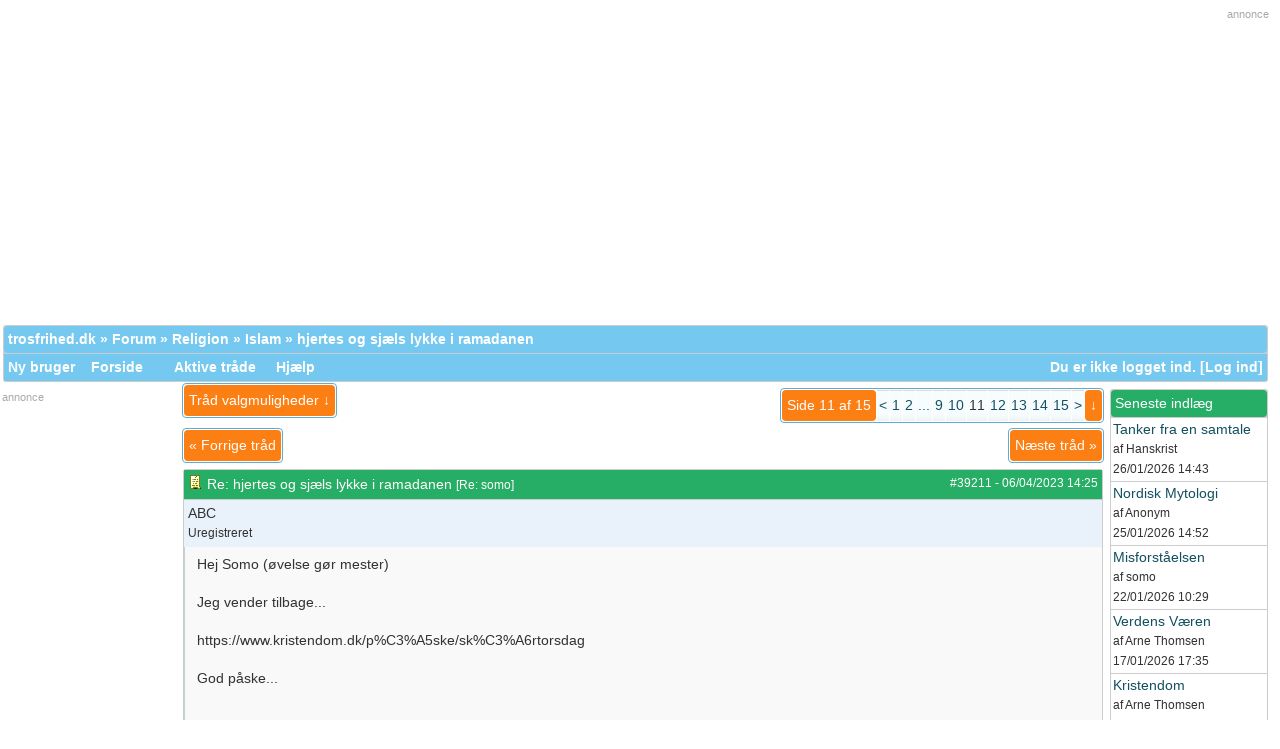

--- FILE ---
content_type: text/html; charset=utf-8
request_url: http://www.trosfrihed.dk/debat/ubbthreads.php/topics/39123/11.html
body_size: 12162
content:
 <!doctype html>
<html lang="da">
<head prefix="og: http://ogp.me/ns#">
<meta charset="utf-8">
<meta http-equiv="X-UA-Compatible" content="IE=edge">
<meta name="viewport" content="width=device-width, initial-scale=1.0" />
<title>hjertes og sjæls lykke i ramadanen - Trosfrihed.dk</title>
	<meta name="robots" content="index, follow" />
<link rel="icon" href="/debat/images/general/default/favicon.ico" />
<link rel="apple-touch-icon" sizes="180x180" href="/images/apple-touch-icon.png" />
<!--<link rel="stylesheet" href="/debat/styles/common.css?v=7.5.2p2" type="text/css" />-->       
        
<meta name="generator" content="UBB.threads 7.5.2p2" />
<meta property="og:type" content="website" />
<link rel="stylesheet" href="/debat/styles/blue_and_orange.css?v=7.5.2p2" type="text/css" />

<!--[if lt IE 9]><script async="async" src="http://www.trosfrihed.dk/debat/ubb_js/html5shiv.min.js"></script><script async="async" src="http://www.trosfrihed.dk/debat/ubb_js/css3-mediaqueries.js"></script><![endif]-->
       
	
	
        <script type="text/javascript">
		// <![CDATA[
		var baseurl		= "/debat";
		var fullurl		= "http://www.trosfrihed.dk/debat";
		var script		= "http://www.trosfrihed.dk/debat/ubbthreads.php";
		var imagedir		= "general/default";
		var myUid		= '';
		var submitClicked 	= "Dit indlæg er allerede indsendt. Indsend knappen er derfor slået fra.";
		var open_block		= new Image();
		open_block.src		= baseurl + "/images/general/default/toggle_open.gif";
		var closed_block	= new Image();
		closed_block.src	= baseurl + "/images/general/default/toggle_closed.gif";
		var loadingpreview	= "Henter kladde...";
		var today		= '26';
		var s_priv		= '';
		// ]]>
	</script>
	<script async="async" src="/debat/ubb_js/ubb_jslib.js?v=7.5.2p2"></script>
	<script async="async" src="/debat/ubb_js/image.js?v=7.5.2p2"></script>
	<script async="async" src="/debat/ubb_js/quickquote.js?v=7.5.2p2"></script>


<!-- Global site tag (gtag.js) - Google Analytics -->
<script async src="https://www.googletagmanager.com/gtag/js?id=UA-4068685-1"></script>
<script>
  window.dataLayer = window.dataLayer || [];
  function gtag(){dataLayer.push(arguments);}
  gtag('js', new Date());

  gtag('config', 'UA-4068685-1');
</script>


<!-- Global site tag (gtag.js) - Google Analytics -->
<script async src="https://www.googletagmanager.com/gtag/js?id=G-DTD3PJED8F"></script>
<script>
  window.dataLayer = window.dataLayer || [];
  function gtag(){dataLayer.push(arguments);}
  gtag('js', new Date());

  gtag('config', 'G-DTD3PJED8F');
</script>


<!--script async="async" src="/debat/ubb_js/cookies.js"></script-->


<style>

div.topbanner {
overflow:hidden;
text-align:right;
margin-bottom:15px;
width:100%;
height:auto;
}

.popup_menu a,
.popup_menu label {
	display: block; 
	padding: 2px; 
	cursor: pointer;
}

.ubbcode-pre {
	font-family: monospace;
	white-space: pre;
        word-break:normal;
        word-wrap:break-word;
}

pre {
	margin: 0px;
}

label {
	cursor: pointer;
}

#island_calendar td {
	text-align: center;
}

table#colors-table {
	border: 1px solid #000;
	border-collapse: collapse;
}

.markup_panel_unselect_text,
.markup_panel_select_text {
	cursor: pointer;
}

.popup_menu td,
.t_standard td {
	white-space: nowrap;
}

table#colors-table td {
	width: 10px;
	height: 10px;
	padding: 0px;
	font-size: 8px;
	line-height: 8px;
	border: 1px solid #000;
	cursor: pointer;
}

table#colors-table td#sample {
	padding: 3px;
	font-weight: bold;
	font-size: 11px;
	text-align: center;
	color: #000;
	background: #FFF;
	white-space: nowrap;
}
 
.pageprint {
    border: 1px solid #bbb;
    font-size: 9pt;
    padding: 2px 5px;
    font-weight: normal;
}

img.bodyimg {
max-width:350px;
height:auto;
}


.category img {
	cursor: pointer;
}

.video-container {
	position:relative;
	padding-bottom:56.25%;
	padding-top:30px;
	height:0;
	overflow:hidden;
        text-align:center;  
}

.video-container iframe, .video-container object, .video-container embed {
	position:absolute;
	top:0;
	left:0;
	width:100%;
	height:100%;
  }

.imagegallery {
text-align:center;
vertical-align :top;
display: inline-block;
margin: 0 14px 10px 2px;
width:220px;
}

.gal-thumb {
    position: relative;
    max-width: 125px;
    height: auto;
    overflow: hidden;
}
.gal-thumb img {
    position: absolute;
    left: 50%;
    top: 50%;
    height: 100%;
    width: auto;
    /* -webkit-transform: translate(-50%,-50%); */
    -ms-transform: translate(-50%,-50%);
    transform: translate(-50%,-50%);
}

tdheader.prevlinkstart,tdheader.nextlinkstart{
    padding: 5px;
    background-repeat: repeat-x;
    width:1%;
    text-align:center;  
    vertical-align: top;
     white-space:nowrap;
}

input.search,input.sendprivate {
width:50%;
}

input.mbshout {
width:90%;
}

input {
	cursor: auto;
}

.signature,
.t_outer {
	clear: both;
}

a img {
	border: none;
}

a.ubburl:link {
    word-break:break-all;
} 
a.ubburl:visited {
    word-break:break-all;
} 
a.ubburl:hover {
    word-break:break-all;
} 
a.ubburl:active {
    word-break:break-all;
} 

* > .ubbcode-block,
.ubbcode-block > .ubbcode-header,
.ubbcode-block > .ubbcode-body {
	height: auto;
}

/* For the sql debug page */
.tt { font: 9pt monospace; } .a td { background: #DADADA; font-weight: bold; } .c td { width: 10%; } .b td { background: #EAEAEA; font-weight: bold; } .c { background: #F0F0F0; } .d { background: #F0F0F0; } .e { color: red; font-style: italic; } 

/* mobile*/
@media all and (max-width: 699px) {


.t_inner,.body,.alt-1,.alt-2,.midalt-1,.t_standard,.breadcrumbs,.navigation,.tdheader,.category,.forumtitle,.subjecttable,.author-content,.post-buttons,.post-options,.footer,.midtdheader,.midtoptdheader, .midbottdheader,.popup_menu,.form,.form-input,.form-select,.form-button,.newintopic,.alt-newintopic,.new-newintopic,.new-alt-newintopic,.topicicon,.alt-topicicon,.new-topicicon,.new-alt-topicicon {      
 font-size: 13px; 
    }

.pageprint{
font-size: 11px;
}

.subjecttable,.gallerypostheader{
word-break:normal;
word-wrap:break-word;
   }


}


@media all and (max-width: 426px) {

.left_col,.right_col,.mb{
display:none;
   } 
.body_col {
width:100% important!;
   }
}


@media all and (min-width: 425px) {
.mbwide{
display:none;
   }

}

</style>

</head>

<body onclick="if(event.which!=3){clearMenus(event)}" onunload='clearSubmit()'>
<a id="top"></a>



<div id="content">
 
<!-- start-->
<div style="text-align:right;margin-top:5px;font-size:11px;color:#aaaaaa;">annonce</div>
<div class="topbanner">






<script async src="//pagead2.googlesyndication.com/pagead/js/adsbygoogle.js"></script>

<!-- responsive green -->

<ins class="adsbygoogle"

     style="display:block"

     data-ad-client="ca-pub-6673249083977713"

     data-ad-slot="4948243556"

     data-ad-format="auto"

     data-full-width-responsive="true"></ins>

<script>

(adsbygoogle = window.adsbygoogle || []).push({});

</script>


</div>

<!--stop-->
<div id="active_popup" style="display: none;">
	<table class="popup_menu">
		<tr>
			<td class="popup_menu_content"><a href="/debat/ubbthreads.php/activetopics/7/1.html">Aktive tråde</a></td>
		</tr>
		<tr>
			<td class="popup_menu_content"><a href="/debat/ubbthreads.php/activeposts/7/1.html">Aktive indlæg</a></td>
		</tr>
		<tr>
			<td class="popup_menu_content"><a href="/debat/ubbthreads.php/unansweredposts/7/1.html">Ubesvarede indlæg</a></td>
		</tr>
	</table>
</div>




<table align="center" width="100%" cellpadding="0" cellspacing="0">
<tr>
<td>
<table width="100%" class="t_outer" cellpadding="0" cellspacing="0" style="margin-top: 5px;margin-bottom:0px;">
<tr>
<td>
<table width="100%" class="t_inner" cellpadding="0" cellspacing="1">
<tr>
<td class="breadcrumbs">

<span style="float:left">
<a href="http://www.trosfrihed.dk/">trosfrihed.dk</a>
 &raquo;  <a href="/debat/ubbthreads.php/forum_summary.html">Forum</a> &raquo; <a href="/debat/ubbthreads.php/category/5/Religion.html">Religion</a> &raquo; <a href="/debat/ubbthreads.php/forums/16/1/Islam.html">Islam</a> &raquo; hjertes og sjæls lykke i ramadanen
</span>
</td>
</tr>
<tr>
<td class="navigation">
<a href="/debat/ubbthreads.php/ubb/newuser.html">Ny bruger</a> &nbsp;&nbsp;
<a href="/debat/ubbthreads.php/forum_summary.html">Forside</a> &nbsp;&nbsp;
 &nbsp;&nbsp;&nbsp;


<a href="/debat/ubbthreads.php/activeposts/7/1.html">Aktive tråde</a>

&nbsp;&nbsp;&nbsp;
<a href="/debat/ubbthreads.php/ubb/faq.html">Hjælp</a> 


<div class="navigation mbwide">
 &nbsp;&nbsp;&nbsp;
<a href="/debat/ubbthreads.php/online.html">Hvem er online? </a>
</div>


<span style="float:right">
<a href="/wakka/camper.php"><img src="/images/prik.gif" border="0" alt="" /></a>  
<a href="/wakka/meeto.php"><img src="/images/prik.gif" border="0" alt="" /></a>
<!--welcome-->
Du er ikke logget ind. [<a href="/debat/ubbthreads.php/ubb/login.html">Log ind</a>]
<!-- end welcome-->
</span>
</td>
</tr>
</table>
</td>
</tr>
</table>


</td>
</tr>
<tr>
<td>
<table width="100%" cellpadding="0" cellspacing="0" style="margin-top:-5px">
  
<tr>
<td width="160px" valign="top" class="left_col"> 
<div style="overflow:hidden;text-align:center;margin-top:5px;">


<div style="text-align:left;margin-top:0px;font-size:11px;color:#aaaaaa;">annonce</div>

<style type="text/css">

.green{ display:inline-block; width: 160px; height: 600px; }

@media (max-width: 639px) { .green { display: none; } }

</style>

<script async src="http://pagead2.googlesyndication.com/pagead/js/adsbygoogle.js"></script>

<!-- 160x600 green -->

<ins class="adsbygoogle green"

     data-ad-client="ca-pub-6673249083977713"

     data-ad-slot="9643764561"></ins>

<script>

(adsbygoogle = window.adsbygoogle || []).push({});

</script>




</div>

<table width="100%" class="t_outer" cellpadding="0" cellspacing="0" style="margin-top: 5px;margin-bottom:0px;">
<tr>
<td>
<table width="100%" class="t_inner" cellpadding="0" cellspacing="1"><tr>
<td class="lefttdheader">
<span style="float:right; font-size: 9pt;">(visninger)</span>Populære tråde</td>
</tr>
<tr>
<td class="leftalt-1" align="left">
<table cellspacing="0" width="100%">
<tr>
	<td class="leftalt-1"><a href="/debat/ubbthreads.php/topics/15152.html">Mellemrummet</a></td>
	<td class="leftalt-1" align="right" valign="top">20959472</td>
</tr>
<tr>
	<td class="leftalt-1"><a href="/debat/ubbthreads.php/topics/32157.html">Åndelig Føde</a></td>
	<td class="leftalt-1" align="right" valign="top">2726320</td>
</tr>
<tr>
	<td class="leftalt-1"><a href="/debat/ubbthreads.php/topics/18287.html">Angst – Tro – Håb – Kærlighed</a></td>
	<td class="leftalt-1" align="right" valign="top">2646563</td>
</tr>
<tr>
	<td class="leftalt-1"><a href="/debat/ubbthreads.php/topics/19917.html">Så er der linet op...</a></td>
	<td class="leftalt-1" align="right" valign="top">1981641</td>
</tr>
<tr>
	<td class="leftalt-1"><a href="/debat/ubbthreads.php/topics/1025.html">Jesu ord</a></td>
	<td class="leftalt-1" align="right" valign="top">1677655</td>
</tr>
</table>
</td>
</tr>
</table>
</td>
</tr>
</table>

<table width="100%" class="t_outer" cellpadding="0" cellspacing="0" style="margin-top: 5px;margin-bottom:0px;">
<tr>
<td>
<table width="100%" class="t_inner" cellpadding="0" cellspacing="1"><tr>
<td class="lefttdheader">
Galleri
</td>
</tr>
<tr>
<td class="leftalt-1" align="center">
<a href="/debat/ubbthreads.php/galleries/26121.html"><img alt="Efter en tur i Vesterhavet" title="Efter en tur i Vesterhavet" width='93' height='125' src="/debat/gallery/13/thumbs/533.jpg" /></a>
</td>
</tr>
</table>
</td>
</tr>
</table>


<table width="100%" class="t_outer" cellpadding="0" cellspacing="0" style="margin-top: 5px;margin-bottom:0px;">
<tr>
<td>
<table width="100%" class="t_inner" cellpadding="0" cellspacing="1"><tr>
	<td class="lefttdheader"><a href="/debat/ubbthreads.php/online.html">Hvem er online?</a></td>
</tr>
<tr>
<td class="leftalt-1">
0 
registrerede 


1184 
gæster og
340 
søgemaskiner online.</td>
</tr>
<tr>
<td class="leftalt-2">
<div class="small">
	<strong>Key:</strong>
	<span class="adminname">Admin</span>,
	<span class="globalmodname">Global Mod</span>,
	<span class="modname">Mod</span>
</div>
</td>
</tr>
</table>
</td>
</tr>
</table>
 
<img class="mb" style="position:relative;top:-5px;" src="/images/streg1x160.gif" border="0" alt="" /> 
</td>
<td valign="top" width="100%" class="body_col"> 
 


<div style="float: right;margin-top:5px;margin-bottom:5px;">
<table class="t_standard pagination">
<tr>
<td class="tdheader">Side 11 af 15</td>
<td class="alt-1"><a href="/debat/ubbthreads.php/topics/39123/10.html" title="Gå til side 10">&lt;</a></td>
<td class="alt-1"><a href="/debat/ubbthreads.php/topics/39123/1.html" title="Gå til side 1">1</a></td>
<td class="alt-1"><a href="/debat/ubbthreads.php/topics/39123/2.html" title="Gå til side 2">2</a></td>
<td class="alt-1"><a href="/debat/ubbthreads.php/topics/39123/6.html" title="Gå til side 6">...</a></td>
<td class="alt-1"><a href="/debat/ubbthreads.php/topics/39123/9.html" title="Gå til side 9">9</a></td>
<td class="alt-1"><a href="/debat/ubbthreads.php/topics/39123/10.html" title="Gå til side 10">10</a></td>
<td class="alt-1">11</td>
<td class="alt-1"><a href="/debat/ubbthreads.php/topics/39123/12.html" title="Gå til side 12">12</a></td>
<td class="alt-1"><a href="/debat/ubbthreads.php/topics/39123/13.html" title="Gå til side 13">13</a></td>
<td class="alt-1"><a href="/debat/ubbthreads.php/topics/39123/14.html" title="Gå til side 14">14</a></td>
<td class="alt-1"><a href="/debat/ubbthreads.php/topics/39123/15.html" title="Gå til side 15">15</a></td>
<td class="alt-1"><a href="/debat/ubbthreads.php/topics/39123/12.html" title="Gå til side 12">&gt;</a></td>
<td class="tdheader" align="center" style="cursor: pointer" id="pagination_0_control" onclick="showHideMenu('pagination_0_control','pagination_0_popup')" title="Gå til side...">&darr;<!--<img style="vertical-align: middle" src="/debat/images/general/default/toggle_open.gif" alt="" />--></td>
</tr>
</table>
</div>
<div id="pagination_0_popup" style="display: none;">
<table class="popup_menu">
<tr><td nowrap='nowrap' class="popup_menu_header">
Gå til side...
</td></tr>
<tr>
<td class="popup_menu_content noclose" valign="middle">
<label><input type="text" name="gotopaginate" id="gotopagination_0" size="4" class="form-input" /> <input type="submit" name="textsearch" value="Ok" onclick="goto_page('showflat&Number=39123&page=','gotopagination_0'); return false;" class="form-button" /></label>
</td>
</tr>
</table>
</div>


<table cellpadding="0" cellspacing="0">
<tr>


<td style="padding-right: 3px;">
<table class="t_standard">
<tr>
<td class="tdheader" style="cursor: pointer" id="options_control" onclick="showHideMenu('options_control','options_popup')">
Tråd valgmuligheder &darr; <!--<img style="vertical-align: middle" src="/debat/images/general/default/toggle_open.gif" alt="" />-->
</td>
</tr>
</table>

</td>



</tr>
</table>

<!--<div id="prev-next-links">-->
<table width="100%" cellpadding="0" cellspacing="0" border="0" style="margin-top:5px">
<tr>
<td>
<table class="t_standard prevlinkstart">
<tr>
<td class="tdheader prevlinkstart">
<a href="/debat/ubbthreads.php/ubb/grabnext/Board/16/mode/showflat/sticky/0/dir/old/posted/1681833022.html" class="nextlinkstart" rel="nofollow"> &laquo; <!--<img style="vertical-align: middle" src="/debat/images/general/default/previous.gif" alt="" />-->
Forrige tråd</a>
</td>
</tr>
</table>
</td>

<!--<td style="padding-right: 3px;">
<table class="t_standard" align="right">
<tr>
<td class="tdheader">
<a href="/debat/ubbthreads.php/forums/16//Islam.html" style="text-decoration: none;">
<img style="vertical-align: middle" src="/debat/images/general/default/all.gif" alt="Vis alle tråde" />
Index</a>
</td>
</tr>
</table>
</td>-->

<td>

<table class="t_standard nextlinkstart" style="float:right">
<tr>
<td class="tdheader nextlinkstart">
<a href="/debat/ubbthreads.php/ubb/grabnext/Board/16/mode/showflat/sticky/0/dir/new/posted/1681833022.html" class="prevlinkstart" rel="nofollow">
Næste tråd <!--<img style="vertical-align: middle" src="/debat/images/general/default/next.gif" alt="" />-->
</a>&raquo;


</td>
</tr>
</table>

</td>
</tr>
</table>
<!--</div>-->








<div style="clear: both"></div>
<a name="Post39211"></a>




<table width="100%" class="t_outer" cellpadding="0" cellspacing="0" style="margin-top: 5px;margin-bottom:0px;">
<tr>
<td>
<table width="100%" class="t_inner" cellpadding="0" cellspacing="1">
<tr>
<td>
<table width="100%" cellspacing="0" cellpadding="0">
<tr>
<td colspan="2" class="subjecttable">
<span class="small" style="float:right">
<span id="number39211">#39211</span> - <span class="date">06/04/2023</span> <span class="time">14:25</span> 
</span>

<a href="/debat/ubbthreads.php/topics/39211/Re_hjertes_og_sjaels_lykke_i_ramadanen.html#Post39211"><img src="/debat/images/icons/default/book.gif" alt="" /></a>
Re: hjertes og sjæls lykke i ramadanen

<span class="small">
[<a href="/debat/ubbthreads.php/topics/39208/somo.html#Post39208" target="_new"  rel="nofollow">Re: somo</a>]
</span>
</td>
</tr>
<tr>
<td colspan="2" valign="top" class="alt-2" style="padding: 0">
<table width="100%" cellpadding="0" cellspacing="0">
<tr>
<td valign="top" width="75%" class="author-content">
<span style="float:left">

</span>
ABC
   
<br />
<span class="small">
Uregistreret
</span>
</td>
<td class="author-content small" valign="top" width="15%" nowrap="nowrap">

<br />


</td>
</tr>
</table>
</td>
</tr>
<tr>
<td colspan="2" class="post-content" valign="top">
<div class="post_inner">

<div id="body0">Hej Somo (øvelse gør mester)<br /><br />Jeg vender tilbage...<br /><br />https://www.kristendom.dk/p%C3%A5ske/sk%C3%A6rtorsdag<br /><br />God påske...<br /><br /><br />  <div class="video-container"><iframe frameborder="0" width="560" height="315" src="https://www.youtube.com/embed/BZT8jqsc8lQ" allowfullscreen></iframe></div>  <br /><br />Your friend forever<br /><br />Jan</div>
	


	
		</div>
</td>
</tr>
<tr>
<td class="post-content small" valign="bottom">
<a href="#top">Top</a>
</td>
<td class="post-options" valign="bottom" align="right">


<span class="post-buttons"><a href="/debat/ubbthreads.php/ubb/newreply/Board/16/Number/39211/what/showflat/fpart/11.html" rel="nofollow"><img src="/debat/images/general/default/reply.gif" alt="" /> Svar</a></span>

<span class="post-buttons"><a href="/debat/ubbthreads.php/ubb/newreply/Board/16/Number/39211/what/showflat/fpart/11/q/1.html" rel="nofollow"><img src="/debat/images/general/default/quote.gif" alt="" /> Citer</a></span>




</td>
</tr>

</table>
</td>
</tr>
</table>
</td>
</tr>
</table>



 


<a name="Post39212"></a>




<table width="100%" class="t_outer" cellpadding="0" cellspacing="0" style="margin-top: 5px;margin-bottom:0px;">
<tr>
<td>
<table width="100%" class="t_inner" cellpadding="0" cellspacing="1">
<tr>
<td>
<table width="100%" cellspacing="0" cellpadding="0">
<tr>
<td colspan="2" class="subjecttable">
<span class="small" style="float:right">
<span id="number39212">#39212</span> - <span class="date">06/04/2023</span> <span class="time">17:11</span> 
</span>

<a href="/debat/ubbthreads.php/topics/39212/Re_hjertes_og_sjaels_lykke_i_ramadanen.html#Post39212"><img src="/debat/images/icons/default/book.gif" alt="" /></a>
Re: hjertes og sjæls lykke i ramadanen
<span class="small">
[<a href="/debat/ubbthreads.php/topics/39211.html#Post39211" target="_new"  rel="nofollow">Re: </a>]
</span>
</td>
</tr>
<tr>
<td colspan="2" valign="top" class="alt-2" style="padding: 0">
<table width="100%" cellpadding="0" cellspacing="0">
<tr>
<td valign="top" width="75%" class="author-content">
<span style="float:left">

</span>
<span id="menu_control_39212"><a href="javascript:void(0);" onclick="showHideMenu('menu_control_39212','profile_popup_39212');">somo</a></span>
<img src="/debat/images/moods/default/offline.gif" alt="Offline" title="Offline" />
   
<br />
<span class="small">
bor her
</span>
</td>
<td class="author-content small" valign="top" width="15%" nowrap="nowrap">
Registeret:  14/07/2012
<br />
Indlæg: 1468

</td>
</tr>
</table>
</td>
</tr>
<tr>
<td colspan="2" class="post-content" valign="top">
<div class="post_inner">

<div id="body1"><br />En omhyggelig betragter af disse bibelske fortællinger om den sidste nadver føler imidlertid, at der var tilføjelser og dramatiske plots tilføjet til denne begivenhed, og de var fra fortællerens selv.<br /><br /><br /><br />Så tog han et bæger, takkede og sagde: »Tag det og del det imellem jer. For jeg siger jer: Fra nu af skal jeg aldrig mere drikke af vintræets frugt, før Guds rige kommer.« Og han tog et brød, takkede og brød det, gav dem det og sagde: »Dette er mit legeme, som gives for jer. Gør dette til ihukommelse af mig!« Ligeså tog han bægeret efter måltidet og sagde: »Dette bæger er den nye pagt ved mit blod, som udgydes for jer.<br /><a class="ubburl" href="https://www.bibelselskabet.dk/brugbibelen/bibelenonline"  rel="nofollow" target="_blank">https://www.bibelselskabet.dk/brugbibelen/bibelenonline</a><br /><br /><br />Men når vi virkelig kommer til fortolkningen af dette ordsprog; Jeg siger meget ærligt: Hvem er hovedkilden til denne tekst?<br /><br />En af de anonyme skriftkloge, så Jesus så ikke Det Nye Testamente<br /><br /><br />2-<br /><br /><br /> Der er en tekst i Apostlenes Gerninger, der forbyder blod:<br /><br />... der vender om til Gud, men skrive til dem, at de skal holde sig fra besmittelse med afguder og fra utugt og fra kød af kvalte dyr og fra blod.<br /><br />Apostlenes Gerninger Kapitel 15 - Bibelselskabet<br /><br /><br /><br />Hvis han forbyder, hvad der ofres til afguder og blod, hvordan kan han så sige: &quot;Her er mit blod, drik det&quot;?!<br /><br /><br /><br /><br />Dette hedenskab blev overført fra den hedenske tilbedelse, der herskede i Romerriget på det tidspunkt. Kilden eller inspirationen til denne tekst skyldes dette udbredte hedenskab, såsom det persiske Mithraia, og et af dets ritualer var Herrens nadver, og det var den 25. december, juledag,<br /><br /> <br /><br />På dette grundlag siger vi: Den tekst, der taler om at spise Kristi legeme og drikke hans blod, er en tekst, der blev citeret fra hedenske kilder, som var udbredt i Romerriget på det tidspunkt.</div>
	


	
		</div>
</td>
</tr>
<tr>
<td class="post-content small" valign="bottom">
<a href="#top">Top</a>
</td>
<td class="post-options" valign="bottom" align="right">


<span class="post-buttons"><a href="/debat/ubbthreads.php/ubb/newreply/Board/16/Number/39212/what/showflat/fpart/11.html" rel="nofollow"><img src="/debat/images/general/default/reply.gif" alt="" /> Svar</a></span>

<span class="post-buttons"><a href="/debat/ubbthreads.php/ubb/newreply/Board/16/Number/39212/what/showflat/fpart/11/q/1.html" rel="nofollow"><img src="/debat/images/general/default/quote.gif" alt="" /> Citer</a></span>




</td>
</tr>

</table>
</td>
</tr>
</table>
</td>
</tr>
</table>



 


<a name="Post39213"></a>




<table width="100%" class="t_outer" cellpadding="0" cellspacing="0" style="margin-top: 5px;margin-bottom:0px;">
<tr>
<td>
<table width="100%" class="t_inner" cellpadding="0" cellspacing="1">
<tr>
<td>
<table width="100%" cellspacing="0" cellpadding="0">
<tr>
<td colspan="2" class="subjecttable">
<span class="small" style="float:right">
<span id="number39213">#39213</span> - <span class="date">06/04/2023</span> <span class="time">20:15</span> 
</span>

<a href="/debat/ubbthreads.php/topics/39213/Re_hjertes_og_sjaels_lykke_i_ramadanen.html#Post39213"><img src="/debat/images/icons/default/book.gif" alt="" /></a>
Re: hjertes og sjæls lykke i ramadanen
<span class="small">
[<a href="/debat/ubbthreads.php/topics/39212/somo.html#Post39212" target="_new"  rel="nofollow">Re: somo</a>]
</span>
</td>
</tr>
<tr>
<td colspan="2" valign="top" class="alt-2" style="padding: 0">
<table width="100%" cellpadding="0" cellspacing="0">
<tr>
<td valign="top" width="75%" class="author-content">
<span style="float:left">

</span>
ABC
   
<br />
<span class="small">
Uregistreret
</span>
</td>
<td class="author-content small" valign="top" width="15%" nowrap="nowrap">

<br />


</td>
</tr>
</table>
</td>
</tr>
<tr>
<td colspan="2" class="post-content" valign="top">
<div class="post_inner">

<div id="body2">Hej Somo (øvelse gør mester)<br /><br />Lad os kigge på sagen...<br /><br /><a class="ubburl" href="https://www.biblen.info/Paulus-nadver.htm"  rel="nofollow" target="_blank">https://www.biblen.info/Paulus-nadver.htm</a><br /><br />Hvilke baner skal vi tænke i...<br /><br /><a class="ubburl" href="https://vandrermodlyset.dk/ardors-beretning-33/"  rel="nofollow" target="_blank">https://vandrermodlyset.dk/ardors-beretning-33/</a><br /><a class="ubburl" href="https://vandrermodlyset.dk/kommentar-xxxiii/"  rel="nofollow" target="_blank">https://vandrermodlyset.dk/kommentar-xxxiii/</a><br /><br /><div class="ubbcode-block"><div class="ubbcode-header">Citat:</div><div class="ubbcode-body">De Mindemaaltider, der holdtes i de af Apostlene stiftede Menigheder, holdtes i Begyndelsen alene til Minde om Jesu Afskedstagen med sine Venner. Først ved Sauls Udlægning fik de en anden Betydning.<br />De Ord, hvormed han søgte at forklare Jesu Handling, indgaves ham af den Ældste. Ordene optoges af alle de Menighedssamfund, som Saul havde stiftet — senere hen ogsaa af andre Menigheder — og Ordene blev til sidst saa indlevede i Folkenes Tanker, at de paa Evangelisternes Tid tillagdes Jesus.<br />Nadvermaaltidet i den nye Form blev, fra at have været en symbolsk Handling, mere og mere materielt, indtil Brødet og Vinen efterhaanden blev det synlige Udtryk for „Jesu sande Legem og Jesu sande Blod“. (Joh. 6. 53—56).</div></div><br />Må Jesus ikke tage afsked med sine venner? Er det hedenskab? Hvad skulle han ellers gøre? Timen nærmede sig? Hvorfor har du brug for mirakler...<br /><br /><br />  <div class="video-container"><iframe frameborder="0" width="560" height="315" src="https://www.youtube.com/embed/BZT8jqsc8lQ" allowfullscreen></iframe></div> <br /><br />Your friend forever<br /><br />Jan</div>
	


	
		</div>
</td>
</tr>
<tr>
<td class="post-content small" valign="bottom">
<a href="#top">Top</a>
</td>
<td class="post-options" valign="bottom" align="right">


<span class="post-buttons"><a href="/debat/ubbthreads.php/ubb/newreply/Board/16/Number/39213/what/showflat/fpart/11.html" rel="nofollow"><img src="/debat/images/general/default/reply.gif" alt="" /> Svar</a></span>

<span class="post-buttons"><a href="/debat/ubbthreads.php/ubb/newreply/Board/16/Number/39213/what/showflat/fpart/11/q/1.html" rel="nofollow"><img src="/debat/images/general/default/quote.gif" alt="" /> Citer</a></span>




</td>
</tr>

</table>
</td>
</tr>
</table>
</td>
</tr>
</table>



 


<a name="Post39214"></a>




<table width="100%" class="t_outer" cellpadding="0" cellspacing="0" style="margin-top: 5px;margin-bottom:0px;">
<tr>
<td>
<table width="100%" class="t_inner" cellpadding="0" cellspacing="1">
<tr>
<td>
<table width="100%" cellspacing="0" cellpadding="0">
<tr>
<td colspan="2" class="subjecttable">
<span class="small" style="float:right">
<span id="number39214">#39214</span> - <span class="date">07/04/2023</span> <span class="time">12:29</span> 
</span>

<a href="/debat/ubbthreads.php/topics/39214/Re_hjertes_og_sjaels_lykke_i_ramadanen.html#Post39214"><img src="/debat/images/icons/default/book.gif" alt="" /></a>
Re: hjertes og sjæls lykke i ramadanen
<span class="small">
[<a href="/debat/ubbthreads.php/topics/39212/somo.html#Post39212" target="_new"  rel="nofollow">Re: somo</a>]
</span>
</td>
</tr>
<tr>
<td colspan="2" valign="top" class="alt-2" style="padding: 0">
<table width="100%" cellpadding="0" cellspacing="0">
<tr>
<td valign="top" width="75%" class="author-content">
<span style="float:left">

</span>
ABC
   
<br />
<span class="small">
Uregistreret
</span>
</td>
<td class="author-content small" valign="top" width="15%" nowrap="nowrap">

<br />


</td>
</tr>
</table>
</td>
</tr>
<tr>
<td colspan="2" class="post-content" valign="top">
<div class="post_inner">

<div id="body3">Hej Somo (øvelse gør mester)<br /><br />Lad os kigge på sagen...<br /><br /><a class="ubburl" href="https://www.biblen.info/Paulus-nadver.htm"  rel="nofollow" target="_blank">https://www.biblen.info/Paulus-nadver.htm</a><br /><br />Hvilke baner skal vi tænke i...<br /><br /><a class="ubburl" href="https://vandrermodlyset.dk/ardors-beretning-33/"  rel="nofollow" target="_blank">https://vandrermodlyset.dk/ardors-beretning-33/</a><br /><a class="ubburl" href="https://vandrermodlyset.dk/kommentar-xxxiii/"  rel="nofollow" target="_blank">https://vandrermodlyset.dk/kommentar-xxxiii/</a><br /><br /><div class="ubbcode-block"><div class="ubbcode-header">Citat:</div><div class="ubbcode-body">De Mindemaaltider, der holdtes i de af Apostlene stiftede Menigheder, holdtes i Begyndelsen alene til Minde om Jesu Afskedstagen med sine Venner. Først ved Sauls Udlægning fik de en anden Betydning.<br />De Ord, hvormed han søgte at forklare Jesu Handling, indgaves ham af den Ældste. Ordene optoges af alle de Menighedssamfund, som Saul havde stiftet — senere hen ogsaa af andre Menigheder — og Ordene blev til sidst saa indlevede i Folkenes Tanker, at de paa Evangelisternes Tid tillagdes Jesus.<br />Nadvermaaltidet i den nye Form blev, fra at have været en symbolsk Handling, mere og mere materielt, indtil Brødet og Vinen efterhaanden blev det synlige Udtryk for „Jesu sande Legem og Jesu sande Blod“. (Joh. 6. 53—56).</div></div><br />Må Jesus ikke tage afsked med sine venner? Hvad skulle han ellers gøre? Timen nærmede sig? Er det hedenskab? Hvorfor har du brug for mirakler...<br /><br /><br />  <div class="video-container"><iframe frameborder="0" width="560" height="315" src="https://www.youtube.com/embed/BZT8jqsc8lQ" allowfullscreen></iframe></div> <br /><br />Your friend forever<br /><br />Jan</div>
	


	
		</div>
</td>
</tr>
<tr>
<td class="post-content small" valign="bottom">
<a href="#top">Top</a>
</td>
<td class="post-options" valign="bottom" align="right">


<span class="post-buttons"><a href="/debat/ubbthreads.php/ubb/newreply/Board/16/Number/39214/what/showflat/fpart/11.html" rel="nofollow"><img src="/debat/images/general/default/reply.gif" alt="" /> Svar</a></span>

<span class="post-buttons"><a href="/debat/ubbthreads.php/ubb/newreply/Board/16/Number/39214/what/showflat/fpart/11/q/1.html" rel="nofollow"><img src="/debat/images/general/default/quote.gif" alt="" /> Citer</a></span>




</td>
</tr>

</table>
</td>
</tr>
</table>
</td>
</tr>
</table>



 


<a name="Post39216"></a>




<table width="100%" class="t_outer" cellpadding="0" cellspacing="0" style="margin-top: 5px;margin-bottom:0px;">
<tr>
<td>
<table width="100%" class="t_inner" cellpadding="0" cellspacing="1">
<tr>
<td>
<table width="100%" cellspacing="0" cellpadding="0">
<tr>
<td colspan="2" class="subjecttable">
<span class="small" style="float:right">
<span id="number39216">#39216</span> - <span class="date">07/04/2023</span> <span class="time">16:40</span> 
</span>

<a href="/debat/ubbthreads.php/topics/39216/Re_hjertes_og_sjaels_lykke_i_ramadanen.html#Post39216"><img src="/debat/images/icons/default/book.gif" alt="" /></a>
Re: hjertes og sjæls lykke i ramadanen
<span class="small">
[<a href="/debat/ubbthreads.php/topics/39214.html#Post39214" target="_new"  rel="nofollow">Re: </a>]
</span>
</td>
</tr>
<tr>
<td colspan="2" valign="top" class="alt-2" style="padding: 0">
<table width="100%" cellpadding="0" cellspacing="0">
<tr>
<td valign="top" width="75%" class="author-content">
<span style="float:left">

</span>
<span id="menu_control_39216"><a href="javascript:void(0);" onclick="showHideMenu('menu_control_39216','profile_popup_39216');">somo</a></span>
<img src="/debat/images/moods/default/offline.gif" alt="Offline" title="Offline" />
   
<br />
<span class="small">
bor her
</span>
</td>
<td class="author-content small" valign="top" width="15%" nowrap="nowrap">
Registeret:  14/07/2012
<br />
Indlæg: 1468

</td>
</tr>
</table>
</td>
</tr>
<tr>
<td colspan="2" class="post-content" valign="top">
<div class="post_inner">

<div id="body4">Faktisk blev hele Bibelens bøger forfalsket. Dette betyder ikke, at deres indhold nødvendigvis er forkert, men det betyder bestemt ikke, at det er rigtigt. Så hvilke bøger blev forfalsket? Efeserbrevet, Kolossenserbrevet, 2. Thessalonikerbrev, 1. og 2. Timoteus, Titus, 1. og 2. Peter og Judas – hele ni af de 27 bøger og breve fra Det Nye Testamente – er i en eller anden grad mistænkelige<br /><br /><br />Smedede bøger? I Bibelen?<br /><br />Hvorfor er vi ikke overraskede? Når alt kommer til alt, er selv evangelieforfatterne ukendte. Faktisk er de anonyme bibelforskere sjældent, hvis nogensinde, tilskriver Matthæus, Markus, Lukas eller Johannes evangeliets forfatterskab. Som Ehrman fortæller os: &quot;De fleste forskere i dag har forladt disse identifikationer og erkender, at bøgerne blev skrevet af ellers ukendte, men relativt veluddannede græsktalende (og skrivende) kristne i anden halvdel af det første århundrede.&quot; Graham Stanton bekræfter: &quot;Evangelier er, i modsætning til de fleste græsk-romerske skrifter, anonyme. De velkendte overskrifter, der giver navnet på en forfatter ('Evangeliet ifølge …'), var ikke en del af de originale manuskripter, for de blev først tilføjet tidligt i det andet århundrede.&quot;<br /><br />Så hvad, hvis noget, havde Jesu disciple at gøre med at skrive evangelierne? Lidt eller intet, så vidt vi ved. Men vi har ingen grund til at tro, at de har skrevet nogen af Bibelens bøger. Til at begynde med, lad os huske på, at Markus var sekretær for Peter og Lukas en ledsager for Paulus. Versene i Lukas 6:14-16 og Matthæus 10:2-4 katalogiserer de tolv disciple, og selvom disse lister adskiller sig over to navne, optræder Markus og Lukas ikke nogen af listen. Så kun Matthæus og Johannes var sande disciple. Men alligevel diskvalificerer moderne forskere dem stort set som forfattere.<br />Hvorfor?<br /><br />Godt spørgsmål. Da Johannes er den mest berømte af de to, hvorfor skulle vi diskvalificere ham fra at have forfattet evangeliet om &quot;Johannes&quot;?<br />Umm … fordi han var død?<br /><br />Flere kilder anerkender, at der ikke er nogen beviser, bortset fra tvivlsomme vidnesbyrd fra forfattere fra det andet århundrede, der tyder på, at disciplen Johannes var forfatteren til &quot;Johannes&quot; evangelium. Den måske mest overbevisende gendrivelse er, at disciplen Johannes menes at være død i eller omkring 98 e.Kr. Imidlertid blev Johannesevangeliet skrevet omkring 110 e.Kr. Så hvem end Lukas (Paulus’ ledsager), Markus (Peters sekretær) og Johannes (den ukendte, men bestemt ikke den længe døde) var, har vi ingen grund til at tro, at nogen af evangelierne var forfattet af Jesu disciple<br /><br />Lukas var ikke en af Kristi tolv disciple, så i indledningen til hans evangelium nævner Lukasevangeliet, at han videregiver, hvad han skriver om dem, som han beskrev som øjenvidner og ordets tjenere. Der er ingen omtale af Lukas i de fire evangelier, men han blev nævnt i Apostlenes Gerninger og i flere breve til Paulus I Apostlenes Gerninger finder vi, at Lukas var med Paulus på hans anden rejse fra Troas.<br /><br /><br /><br /><br />Bibelens Nye Testamente om Jesus af Yusha ...<br /><br /><a class="ubburl" href="https://www.youtube.com/watch?v=2vv-CX516GI"  rel="nofollow" target="_blank">https://www.youtube.com/watch?v=2vv-CX516GI</a><br /><br /><br /><br />Hvorfor går præster og prædikanter ind i ISLAM?<br /><br /><a class="ubburl" href="https://www.youtube.com/watch?v=-G9RjSuOnP8"  rel="nofollow" target="_blank">https://www.youtube.com/watch?v=-G9RjSuOnP8</a><br /></div>
	


	
			<span class="edited-wording"><br /><br /><span class="small"><em>Redigeret af somo (<span class="date">07/04/2023</span> <span class="time">16:41</span>)</em></span></span>
		</div>
</td>
</tr>
<tr>
<td class="post-content small" valign="bottom">
<a href="#top">Top</a>
</td>
<td class="post-options" valign="bottom" align="right">


<span class="post-buttons"><a href="/debat/ubbthreads.php/ubb/newreply/Board/16/Number/39216/what/showflat/fpart/11.html" rel="nofollow"><img src="/debat/images/general/default/reply.gif" alt="" /> Svar</a></span>

<span class="post-buttons"><a href="/debat/ubbthreads.php/ubb/newreply/Board/16/Number/39216/what/showflat/fpart/11/q/1.html" rel="nofollow"><img src="/debat/images/general/default/quote.gif" alt="" /> Citer</a></span>




</td>
</tr>

</table>
</td>
</tr>
</table>
</td>
</tr>
</table>



 

<div style="text-align:left;margin-top:0px;font-size:11px;color:#aaaaaa;">annonce</div>

<script async src="http://pagead2.googlesyndication.com/pagead/js/adsbygoogle.js"></script>

<!-- 300x250 green -->

<ins class="adsbygoogle"

     style="display:block"

     data-ad-client="ca-pub-6673249083977713"

     data-ad-slot="8987910787"	

	data-ad-format="auto"     	

	data-full-width-responsive="true"></ins>

<script>

(adsbygoogle = window.adsbygoogle || []).push({});

</script>

  



<div style="margin-top:20px">

<div style="float: right;margin-top:5px;margin-bottom:5px;">
<table class="t_standard pagination">
<tr>
<td class="tdheader">Side 11 af 15</td>
<td class="alt-1"><a href="/debat/ubbthreads.php/topics/39123/10.html" title="Gå til side 10">&lt;</a></td>
<td class="alt-1"><a href="/debat/ubbthreads.php/topics/39123/1.html" title="Gå til side 1">1</a></td>
<td class="alt-1"><a href="/debat/ubbthreads.php/topics/39123/2.html" title="Gå til side 2">2</a></td>
<td class="alt-1"><a href="/debat/ubbthreads.php/topics/39123/6.html" title="Gå til side 6">...</a></td>
<td class="alt-1"><a href="/debat/ubbthreads.php/topics/39123/9.html" title="Gå til side 9">9</a></td>
<td class="alt-1"><a href="/debat/ubbthreads.php/topics/39123/10.html" title="Gå til side 10">10</a></td>
<td class="alt-1">11</td>
<td class="alt-1"><a href="/debat/ubbthreads.php/topics/39123/12.html" title="Gå til side 12">12</a></td>
<td class="alt-1"><a href="/debat/ubbthreads.php/topics/39123/13.html" title="Gå til side 13">13</a></td>
<td class="alt-1"><a href="/debat/ubbthreads.php/topics/39123/14.html" title="Gå til side 14">14</a></td>
<td class="alt-1"><a href="/debat/ubbthreads.php/topics/39123/15.html" title="Gå til side 15">15</a></td>
<td class="alt-1"><a href="/debat/ubbthreads.php/topics/39123/12.html" title="Gå til side 12">&gt;</a></td>
<td class="tdheader" align="center" style="cursor: pointer" id="_control" onclick="showHideMenu('_control','_popup')" title="Gå til side...">&darr;<!--<img style="vertical-align: middle" src="/debat/images/general/default/toggle_open.gif" alt="" />--></td>
</tr>
</table>
</div>
<div id="_popup" style="display: none;">
<table class="popup_menu">
<tr><td nowrap='nowrap' class="popup_menu_header">
Gå til side...
</td></tr>
<tr>
<td class="popup_menu_content noclose" valign="middle">
<label><input type="text" name="gotopaginate" id="goto" size="4" class="form-input" /> <input type="submit" name="textsearch" value="Ok" onclick="goto_page('showflat&Number=39123&page=','goto'); return false;" class="form-button" /></label>
</td>
</tr>
</table>
</div>

</div>
<br />


<div id="preview_area" style="display: none;" class="post_inner">
<table width="100%" class="t_outer" cellpadding="0" cellspacing="0" style="margin-top: 5px;margin-bottom:0px;">
<tr>
<td>
<table width="100%" class="t_inner" cellpadding="0" cellspacing="1">
<tr>
<td class="tdheader">
Kladde
</td>
</tr>
<tr>
<td class="alt-2">
<div id="preview_text">
</div>
</td>
</tr>
</table>
</td>
</tr>
</table>

</div>



<br />
<div style="float: right" class="small" "margin:10px";>
	
<form method="post" action="/debat/ubbthreads.php">
<input type="hidden" name="ubb" value="jumper" />
<table cellpadding="0" cellspacing="0">
<tr>
<td>
<label for="board">Hop til:</label>

<select name="board" id="board" class="form-select">
<option value="c:7">Samfund ------</option><option value="9" >&nbsp;&nbsp;&nbsp;Velkommen til trosfrihed.dk</option><option value="40" >&nbsp;&nbsp;&nbsp;Politik</option><option value="26" >&nbsp;&nbsp;&nbsp;Miljø og overbefolkning</option><option value="27" >&nbsp;&nbsp;&nbsp;Kulturkløfter og integration</option><option value="29" >&nbsp;&nbsp;&nbsp;Seksualitet, sundhed og sygdom</option><option value="3" >&nbsp;&nbsp;&nbsp;Samfundets indretning</option><option value="c:5">Religion ------</option><option value="16" selected="selected">&nbsp;&nbsp;&nbsp;Islam</option><option value="17" >&nbsp;&nbsp;&nbsp;Kristendom</option><option value="18" >&nbsp;&nbsp;&nbsp;Andre religioner</option><option value="21" >&nbsp;&nbsp;&nbsp;Åndelig fordybelse</option><option value="36" >&nbsp;&nbsp;&nbsp;Ateisme</option><option value="4" >&nbsp;&nbsp;&nbsp;Religion</option><option value="c:8">Viden ------</option><option value="22" >&nbsp;&nbsp;&nbsp;Filosofi</option><option value="5" >&nbsp;&nbsp;&nbsp;Tro og videnskab</option><option value="c:2">Diverse ------</option><option value="31" >&nbsp;&nbsp;&nbsp;Pjat og humor</option><option value="7" >&nbsp;&nbsp;&nbsp;Sprog, medier og kommunikation</option><option value="8" >&nbsp;&nbsp;&nbsp;Diverse</option><option value="13" >&nbsp;&nbsp;&nbsp;Galleri</option><option value="20" >&nbsp;&nbsp;&nbsp;Papirkurven</option><option value="42" >&nbsp;&nbsp;&nbsp;&nbsp;&nbsp;&nbsp;Papirkurv til billeder</option>
</select>
<input type="submit" name="Jump" value="Ok" class="form-button" />
</td>
</tr>
</table>
</form>

</div>

<div id="options_popup" style="display: none;"><table class="popup_menu">
<tr><td class="popup_menu_content"><a href="/debat/ubbthreads.php/ubb/newreply/Number/35253.html" rel="nofollow">Nyt svar</a></td></tr>
<tr><td class="popup_menu_content"><a href="/debat/ubbthreads.php/ubb/newpost/Board/16.html" rel="nofollow">Nyt emne</a></td></tr>

<tr><td class="popup_menu_content"><a target="_blank" href="/debat/ubbthreads.php/ubb/printthread/Board/16/main/1638/type/thread.html" rel="nofollow">Udskriv tråd</a></td></tr>
</table></div>

<script type="text/javascript">registerPopup("options_popup");</script>



<div id="profile_popup_39212" style="display: none;"><table class="popup_menu"><tr><td class="popup_menu_content"><a href="/debat/ubbthreads.php/users/139.html" rel="nofollow">Se profil</a></td></tr><tr><td class="popup_menu_content"><a href="/debat/ubbthreads.php/ubb/sendprivate/User/139.html" rel="nofollow">Send en PB</a></td></tr><tr><td class="popup_menu_content"><a href="/debat/ubbthreads.php/ubb/addfavuser/User/139/n/39212/p/11/f/11.html" rel="nofollow">Tilføj til brugere jeg følger</a></td></tr><tr><td class="popup_menu_content"><a href="/debat/ubbthreads.php/ubb/userposts/id/139.html" rel="nofollow">Se indlæg</a></td></tr></table></div><script type="text/javascript">registerPopup("profile_popup_39212"); </script><div id="profile_popup_39216" style="display: none;"><table class="popup_menu"><tr><td class="popup_menu_content"><a href="/debat/ubbthreads.php/users/139.html" rel="nofollow">Se profil</a></td></tr><tr><td class="popup_menu_content"><a href="/debat/ubbthreads.php/ubb/sendprivate/User/139.html" rel="nofollow">Send en PB</a></td></tr><tr><td class="popup_menu_content"><a href="/debat/ubbthreads.php/ubb/addfavuser/User/139/n/39216/p/11/f/11.html" rel="nofollow">Tilføj til brugere jeg følger</a></td></tr><tr><td class="popup_menu_content"><a href="/debat/ubbthreads.php/ubb/userposts/id/139.html" rel="nofollow">Se indlæg</a></td></tr></table></div><script type="text/javascript">registerPopup("profile_popup_39216"); </script> 


</td>
<td width="160px" valign="top" class="right_col">
<!--<div style="text-align:center;margin-top:5px;">-->
<!--</div>-->




<table width="100%" class="t_outer" cellpadding="0" cellspacing="0" style="margin-top: 5px;margin-bottom:0px;">
<tr>
<td>
<table width="100%" class="t_inner" cellpadding="0" cellspacing="1"><tr>
<td class="righttdheader">
Seneste indlæg
</td>
</tr>
<tr>
<td class="rightalt-1" align="left">
<a href="/debat/ubbthreads.php/topics/45570/Tanker_fra_en_samtale.html#Post45570">Tanker fra en samtale</a>
<br />
<span class="small">
af Hanskrist
<br />
<span class="date">26/01/2026</span> <span class="time">14:43</span>
</span>
</td>
</tr>
<tr>
<td class="rightalt-1" align="left">
<a href="/debat/ubbthreads.php/topics/45569/Nordisk_Mytologi.html#Post45569">Nordisk Mytologi</a>
<br />
<span class="small">
af Anonym
<br />
<span class="date">25/01/2026</span> <span class="time">14:52</span>
</span>
</td>
</tr>
<tr>
<td class="rightalt-1" align="left">
<a href="/debat/ubbthreads.php/topics/45567/Misforstaaelsen.html#Post45567">Misforståelsen</a>
<br />
<span class="small">
af somo
<br />
<span class="date">22/01/2026</span> <span class="time">10:29</span>
</span>
</td>
</tr>
<tr>
<td class="rightalt-1" align="left">
<a href="/debat/ubbthreads.php/topics/45566/Verdens_Vaeren.html#Post45566">Verdens Væren</a>
<br />
<span class="small">
af Arne Thomsen
<br />
<span class="date">17/01/2026</span> <span class="time">17:35</span>
</span>
</td>
</tr>
<tr>
<td class="rightalt-1" align="left">
<a href="/debat/ubbthreads.php/topics/45560/Kristendom.html#Post45560">Kristendom</a>
<br />
<span class="small">
af Arne Thomsen
<br />
<span class="date">05/01/2026</span> <span class="time">21:53</span>
</span>
</td>
</tr>
</table>
</td>
</tr>
</table>
<table width="100%" class="t_outer" cellpadding="0" cellspacing="0" style="margin-top: 5px;margin-bottom:0px;">
<tr>
<td>
<table width="100%" class="t_inner" cellpadding="0" cellspacing="1"><tr>
<td class="righttdheader">
<a href="http://www.dr.dk/Nyheder/AlleNyheder/" target="_blank" rel="nofollow">Nyheder fra DR</a>
</td>
</tr>
<tr>
<td class="rightalt-1" align="left">
<a href="https://www.dr.dk/nyheder/seneste/trump-sender-graensezar-til-minnesota-efter-skuddrab" target="_blank" rel="nofollow">Trump sender 'grænsezar' til Minnesota ..</a>
<br />
<span class="small"><span class="date">26/01/2026</span> <span class="time">15:19</span></span>
</td>
</tr>
<tr>
<td class="rightalt-1" align="left">
<a href="https://www.dr.dk/nyheder/seneste/israels-militaer-har-fundet-sidste-gidsel-i-gaza" target="_blank" rel="nofollow">Israels militær har fundet sidste gidse..</a>
<br />
<span class="small"><span class="date">26/01/2026</span> <span class="time">15:03</span></span>
</td>
</tr>
<tr>
<td class="rightalt-1" align="left">
<a href="https://www.dr.dk/nyheder/seneste/sveriges-regering-fremsaetter-lovforslag-om-kriminel-lavalder-paa-13-aar" target="_blank" rel="nofollow">Sveriges regering fremsætter lovforslag..</a>
<br />
<span class="small"><span class="date">26/01/2026</span> <span class="time">14:29</span></span>
</td>
</tr>
<tr>
<td class="rightalt-1" align="left">
<a href="https://www.dr.dk/nyheder/seneste/ingen-tog-mellem-skanderborg-og-fredericia-frem-til-i-aften" target="_blank" rel="nofollow">Ingen tog mellem Skanderborg og Frederic..</a>
<br />
<span class="small"><span class="date">26/01/2026</span> <span class="time">14:26</span></span>
</td>
</tr>
<tr>
<td class="rightalt-1" align="left">
<a href="https://www.dr.dk/nyheder/seneste/klimaminister-om-vindmoelleaftale-et-kaempe-kraftvaerk-europa" target="_blank" rel="nofollow">Klimaminister om vindmølleaftale: 'Et k..</a>
<br />
<span class="small"><span class="date">26/01/2026</span> <span class="time">14:01</span></span>

</td>
</tr>
</table>
</td>
</tr>
</table>
<table width="100%" class="t_outer" cellpadding="0" cellspacing="0" style="margin-top: 5px;margin-bottom:0px;">
<tr>
<td>
<table width="100%" class="t_inner" cellpadding="0" cellspacing="1"><tr>
<td class="righttdheader">
<a href="http://www.kristeligt-dagblad.dk" rel="nofollow" target="_blank"> Nyheder fra kristeligt-dagblad.dk</a>
</td>
</tr>
<tr>
<td class="rightalt-1" align="left">
<a href="https://www.kristeligt-dagblad.dk/udland/sveriges-regering-foreslaar-straffe-boern-ned-til-13-aar" target="_blank" rel="nofollow">Sveriges regering foreslår at straffe b..</a>
<br />
<span class="small"><span class="date">26/01/2026</span> <span class="time">14:16</span></span>
</td>
</tr>
<tr>
<td class="rightalt-1" align="left">
<a href="https://www.kristeligt-dagblad.dk/udland/efter-trump-opgoer-vil-eu-lave-aftale-med-indien-om-handel-og-forsvar" target="_blank" rel="nofollow">Efter Trump-opgør vil EU lave aftale me..</a>
<br />
<span class="small"><span class="date">26/01/2026</span> <span class="time">14:00</span></span>
</td>
</tr>
<tr>
<td class="rightalt-1" align="left">
<a href="https://www.kristeligt-dagblad.dk/udland/nyt-skyderi-er-en-regnskabets-time-usa" target="_blank" rel="nofollow">Urolighederne i Minneapolis giver Trump ..</a>
<br />
<span class="small"><span class="date">26/01/2026</span> <span class="time">14:00</span></span>
</td>
</tr>
<tr>
<td class="rightalt-1" align="left">
<a href="https://www.kristeligt-dagblad.dk/danmark/400000-passagerer-har-benyttet-ny-letbane" target="_blank" rel="nofollow">400.000 passagerer har benyttet ny letba..</a>
<br />
<span class="small"><span class="date">26/01/2026</span> <span class="time">13:45</span></span>
</td>
</tr>
<tr>
<td class="rightalt-1" align="left">
<a href="https://www.kristeligt-dagblad.dk/danmark/de-radikale-forlader-forhandlinger-om-foedevarecheck" target="_blank" rel="nofollow">De Radikale forlader forhandlinger om f�..</a>
<br />
<span class="small"><span class="date">26/01/2026</span> <span class="time">13:40</span></span>

</td>
</tr>
</table>
</td>
</tr>
</table>



<img class="mb" style="position:relative;top:-5px;" src="/images/streg1x160.gif" border="0" alt="" /> 


</td>
</tr>
</table>

</td>
</tr>
<tr>
<td>

<table width="100%" class="t_outer" cellpadding="0" cellspacing="0" style="margin-top: 5px;margin-bottom:0px;">
<tr>
<td>
<table width="100%" class="t_inner" cellpadding="0" cellspacing="1">
<tr>
<td class="footer" align="left">
<table width="100%" cellpadding="0" cellspacing="0" border="0">
<tr>
<td>

<form method="post" action="" name="prefs"><input type="hidden" name="curl" value="http%3A%2F%2Fwww.trosfrihed.dk%2Fdebat%2Fubbthreads.php%2Ftopics%2F39123%2F11.html" /> <select name='style' onchange="changePrefs('style',this.form.style.value);" class='form-input'><optgroup label='Vælg udseende'><option value='0'>Standard</option><option selected='selected' value='53'>blue_and_orange</option><option value='29'>ubbcentral</option></optgroup></select>  </form> 
<a href="/wakka/habbo.php"><img src="/images/prikbund.gif" border="0" alt="" /></a>

</td>

<td align="right">
<div style="float: right;margin-right:5px" class="footer">

<div id="google_translate_element"></div><script>
function googleTranslateElementInit() {
  new google.translate.TranslateElement({pageLanguage: 'da', includedLanguages: 'ar,de,el,en,es,fa,da,iw,no,sv', layout: google.translate.TranslateElement.InlineLayout.SIMPLE, autoDisplay: false, multilanguagePage: true, gaTrack: true, gaId: 'UA-4068685-1'}, 'google_translate_element');
}
</script><script async="async" src="//translate.google.com/translate_a/element.js?cb=googleTranslateElementInit"></script>

</div>

</td>
</tr>
</table>
</td>
</tr>
</table>
</td>
</tr>
</table>

<br />
<div id="footer" class="smallfooter sl" style="float:left;font-weight:bold;">
<a href="/debat/ubbthreads.php/ubb/boardrules/v/1.html">Debatregler</a> 
 
<!--a href="/debat/ubbthreads.php/ubb/mycookies.html">Cookies</a-->
</div>
<div style="float:right;font-weight:bold;" class="smallfooter sl">
<a href="#top">Top |
<a href="mailto:webmaster@trosfrihed.dk">Kontakt</a> |
<a href="/debat/ubbthreads.php/ubb/markallread.html">Marker indlæg som læst</a>

</div>

<!--<script type='text/javascript' data-cfasync='false' src='//dsms0mj1bbhn4.cloudfront.net/assets/pub/shareaholic.js' data-shr-siteid='321d2df55426da110f8ca5bfe17096e5' async='async'></script>-->


<!--<div class='shareaholic-canvas' data-app='share_buttons' data-app-id='26095400'></div>-->

<div id="footer" align="center" class="smallfooter">Søgning udført på 0.179 sekunder for hvilket 0.019 sekunder blev anvendt til 18 forespørgelser.
<br />
Din Ip:&nbsp;18.226.xxx.xx 
 <br />
Powered by UBB.threads&trade;
7.5.2p2
</div>
</td>
</tr>
</table>
</div>
 



<!--<script type="text/javascript">getShouts(0);</script>-->
<!--<script>getShouts(0);</script>-->


<!-- Start of StatCounter Code for Default Guide -->
<script type="text/javascript">
//<![CDATA[
var sc_project=8113728; 
var sc_invisible=1; 
var sc_security="4595287e"; 
var sc_https=1; 
var scJsHost = (("https:" == document.location.protocol) ?
"https://secure." : "http://www.");
document.write("<sc"+"ript type='text/javascript' src='" +
scJsHost+
"statcounter.com/counter/counter_xhtml.js'></"+"script>");
//]]>
</script>
<noscript><div class="statcounter"><a title="hit counter"
href="http://statcounter.com/free-hit-counter/"
class="statcounter"><img class="statcounter"
src="http://c.statcounter.com/8113728/0/4595287e/1/"
alt="hit counter" /></a></div></noscript>
<!-- End of StatCounter Code for Default Guide -->





</body>
</html>

--- FILE ---
content_type: text/html; charset=utf-8
request_url: https://www.google.com/recaptcha/api2/aframe
body_size: 267
content:
<!DOCTYPE HTML><html><head><meta http-equiv="content-type" content="text/html; charset=UTF-8"></head><body><script nonce="m2lqR5-cgAxvPMPVd8jngg">/** Anti-fraud and anti-abuse applications only. See google.com/recaptcha */ try{var clients={'sodar':'https://pagead2.googlesyndication.com/pagead/sodar?'};window.addEventListener("message",function(a){try{if(a.source===window.parent){var b=JSON.parse(a.data);var c=clients[b['id']];if(c){var d=document.createElement('img');d.src=c+b['params']+'&rc='+(localStorage.getItem("rc::a")?sessionStorage.getItem("rc::b"):"");window.document.body.appendChild(d);sessionStorage.setItem("rc::e",parseInt(sessionStorage.getItem("rc::e")||0)+1);localStorage.setItem("rc::h",'1769444352638');}}}catch(b){}});window.parent.postMessage("_grecaptcha_ready", "*");}catch(b){}</script></body></html>

--- FILE ---
content_type: application/javascript
request_url: http://www.trosfrihed.dk/debat/ubb_js/image.js?v=7.5.2p2
body_size: 308
content:
/* Script Version 7.5.2 */

var image_pending = 0;

function newCaptcha(type) { 
	if (image_pending) return;
	image_pending = 1;
	get_object('ajax_wait').style.display = "";
    	var url = script + "?ubb=captcha&init=1&t=" + type;
    	var ajax = new ubbtAJAX(url, updateCaptcha); 
    	ajax.sendData("GET"); 
}

function updateCaptcha(responseXML) {
	id = responseXML;
	obj = get_object('captcha_image');
	obj.src = script + "?ubb=captcha&id=" + id;
	image_pending = 0;
	get_object('ajax_wait').style.display = "none";
}


--- FILE ---
content_type: application/javascript
request_url: http://www.trosfrihed.dk/debat/ubb_js/ubb_jslib.js?v=7.5.2p2
body_size: 3677
content:
/* Script Version 7.5.2 */

// Current Menu
var currentMenu = null;
var currentMenuStatus = false;
var is_pending = 0;
var submit_clicked = 0;

function ubbtAJAX(url, callback, responseType) {

	var req = init();

	req.onreadystatechange = processRequest;

	if (!responseType) {
		responseType = "text";
	}

	var type = responseType;

 	function init() {
		if (window.XMLHttpRequest) {
			http_request = new XMLHttpRequest();
		} else if (window.ActiveXObject) { // IE
			try {
				http_request = new ActiveXObject("Msxml2.XMLHTTP");
			} catch (e) {
				try {
					http_request = new ActiveXObject("Microsoft.XMLHTTP");
				} catch (e) {}
			}
		}
		return http_request;
	}

	function processRequest () {
		if (req.readyState != 4) { return; }
		if (req.readyState == 4) {
			if (callback) {
				if (type == "xml") {
					callback(req.responseXML);
				} else {
					callback(req.responseText);
				}
			}
			req.onreadystatechange = function() {};
			req.abort();
		}
	}

	this.sendData = function(meth,params) {

		if (meth == "GET") {
			req.open("GET", url, true);
			req.send(null);
		} else {
    			req.open('POST', url, true);
      			req.setRequestHeader("Content-type", "application/x-www-form-urlencoded");
      			req.setRequestHeader("Content-length", params.length);
      			req.setRequestHeader("Connection", "close");
      			req.send(params);
    		}
	}
}

function markRead(forum,replacer) {

	var url = script + "?ubb=markread&forum=" + forum;
	var ajax = new ubbtAJAX(url);
	ajax.sendData("GET");

	image = get_object('icon-' + forum);
	image.src = baseurl + "/images/" + imagedir + "/" + replacer;

	obj = get_object('threads-' + forum);
	obj.innerHTML = '';

	obj = get_object('posts-' + forum);
	obj.innerHTML = '';

}

// Given an elements id, grab the contents and copy to the clipboard.
//
// Note: it tries the IE way 1st, then uses flash for all others.
function copyToClipboard(id) {
	var txtSrc = get_object(id).innerHTML;

	// Gotta strip all the tag crapola first
	var re = /<\S[^><]*>/g;
	txtSrc = txtSrc.replace(re,'');
	txtSrc = txtSrc.replace(/&nbsp;/g,' ');
	txtSrc = txtSrc.replace(/&gt;/g,'>');
	txtSrc = txtSrc.replace(/&lt;/g,'<');

  if (window.clipboardData) {
    window.clipboardData.setData("Text",txtSrc);
  } else {
    var flashcopier = 'flashcopier';
    if(!document.getElementById(flashcopier)) {
      var divholder = document.createElement('div');
      divholder.id = flashcopier;
      document.body.appendChild(divholder);
    }
    document.getElementById(flashcopier).innerHTML = '';
    var divinfo = '<embed src="'+baseurl+'/libs/geshi/_clipboard.swf" FlashVars="clipboard='+encodeURIComponent(txtSrc)+'" width="0" height="0" type="application/x-shockwave-flash"></embed>';
    document.getElementById(flashcopier).innerHTML = divinfo;
  }
}

function doPreview() {
	if (is_pending) return;
	is_pending = 1;

	obj = document.replier;

	body = get_object('texteditor').value;
	convert = '';
	if (obj.convert) {
		convert = obj.convert.value;
	}

	gallery = 0;
	if (obj.gallery) {
		gallery = obj.gallery.value;
	}

	obj = get_object('preview_text');
	obj.innerHTML = loadingpreview;
	area = get_object('preview_area');
	area.style.display = "";

	var url = script;
	var ajax = new ubbtAJAX(url, updatePreview);
	ajax.sendData("POST","ubb=previewpost&convert=" + convert + "&gallery=" + gallery + "&Body=" + encodeURIComponent(body));
}

function updatePreview(responseXML) {
	postBody = responseXML;
	obj = get_object('preview_text');
	obj.innerHTML = postBody;
	is_pending = 0;
}


// Get and retrieve an object
function get_object(obj) {
	if (document.getElementById) {
		return document.getElementById(obj);
	} else if (document.all) {
		return document.all[obj];
	} else if (document.layers) {
		return document.layers[obj];
	} else {
		return null;
	}
}

// Get the position of the current object
function get_offset(obj) {
	var left_offset = obj.offsetLeft;
	var top_offset = obj.offsetTop;

	while ((obj = obj.offsetParent) != null)
	{
		left_offset += obj.offsetLeft;
		top_offset += obj.offsetTop;
	}
	top_offset += 2;
	return { 'left' : left_offset, 'top' : top_offset };
}


// Show/Hide a block of content and set a cookie
function showHideBlock(e) {

	element = get_object(e);
	image = get_object('toggle_' + e);

	currentCookie = "";
	currentCookie = getCookie('ubbt_collapsed');

	if (element.style.display == "none") {
		element.style.display = "";
		re = new RegExp(e, "ig");
		newCookie = currentCookie.replace(re, "");
		image.src = baseurl + "/images/" + imagedir + "/toggle_closed.gif";
	} else {
		element.style.display = "none";
		image.src = baseurl + "/images/" + imagedir + "/toggle_open.gif";
		newCookie = currentCookie + "|" + e + "|";
	}

	setCookie('ubbt_collapsed',newCookie);

} // end showHideBlock

// Show/Hide any block of text
function showHide(obj,delay) {

	obj = get_object(obj);
	if (obj.style.display == "none") {
		obj.style.display = '';
	} else {
		obj.style.display = "none";
	} // end if
	return true;

} // end showHide


// Show/Hide a popup menu
function showHideMenu(obj,e) {
	obj = get_object(obj);

	pos = get_offset(obj);
	leftpx = pos['left'];
	toppx = pos['top'] + obj.offsetHeight;

	element = get_object(e);

	// Close the last active menu
	if (currentMenu != null && typeof currentMenu == "object" && currentMenu != element) {
		currentMenu.style.display = "none";
	}


	if (element.style.display == "none") {
		element.style.visibility = "hidden";
		element.style.display = "";
		currentMenu = element;
		currentMenuStatus = true;

		element.style.position = 'absolute';
		element.style.zIndex = 50;

		// Compensate for menus that are far to the right
		if ((leftpx + element.offsetWidth >= document.body.clientWidth) && (leftpx + obj.offsetWidth - element.offsetWidth) > 0) {
			element.style.left = (leftpx + obj.offsetWidth - element.offsetWidth) + 'px';
			element.style.top  = toppx + 'px';
		} else {
			element.style.left = leftpx + 'px';
			element.style.top  = toppx + 'px';
		}
		element.style.visibility = "visible";

	} else {
		element.style.display = "none";
		currentMenu = null;
		currentMenuStatus = false;
	}

}

// Clears the last active menu
function clearMenus(e) {

	if (!e) e = window.event
	if (e.target) targ = e.target;
	else if (e.srcElement) targ = e.srcElement;
	if (targ.nodeType == 3)
		targ = targ.parentNode;

	if (targ.className.indexOf("noclose") != -1 || (targ.parentNode != null && targ.parentNode.className != null && (targ.parentNode.className.indexOf("noclose") != -1 || (targ.parentNode.parentNode != null && targ.parentNode.parentNode.className != null && targ.parentNode.parentNode.className.indexOf("noclose") != -1)))) {
		return;
	}

	if (currentMenuStatus == true) {
		currentMenuStatus = false;
		return true;
	} // end if
	if (currentMenu != null && typeof currentMenu == "object") {
		currentMenu.style.display = "none";
	} // end if
} // end clearMenus


// Register a popup menu
function registerPopup(e) {

	element = get_object(e);

	if (element == null) return;

	element.style.display = "none";

	if (element.getElementsByTagName)
		var x = element.getElementsByTagName('TD');

	for (var i=0; i < x.length; i++) {
		if (x[i].className.indexOf("noclose") == -1) {
			x[i].onclick = click;
			x[i].id = e;
		}
		if (x[i].className == "popup_menu_header") continue;
		x[i].onmouseover = over;
		x[i].onmouseout = out;
	}
}

function over() {
	this.className = this.className.replace(/popup_menu_content/, "popup_menu_highlight");

}
function out() {
	this.className = this.className.replace(/popup_menu_highlight/, "popup_menu_content");
}
function click() {
	obj = get_object(this.id);
	obj.style.display="none";
}

function getCookie( name ) {

	var start = document.cookie.indexOf( name + "=" );
	var len = start + name.length + 1;
	if ( ( !start ) &&
	( name != document.cookie.substring( 0, name.length ) ) )
	{
		return null;
	}
	if ( start == -1 ) return null;
	var end = document.cookie.indexOf( ";", len );
	if ( end == -1 ) end = document.cookie.length;
	return unescape( document.cookie.substring( len, end ) );
}


function setCookie(id,value) {

	var today = new Date();
	today.setTime( today.getTime() );
	expires = 1000 * 365 * 60 * 60 * 24;
	var expires_date = new Date( today.getTime() + (expires) );

	document.cookie = id + "=" +escape( value ) + ";expires=" + expires_date.toGMTString()  + ";path=/";

}

function toggleIgnore(e) {

	element = get_object(e);
	image = get_object('body' + e);

	if (element.style.display == "none") {
		element.style.display = "";
	} else {
		element.style.display = "none";
	}

} // end toggleIgnore

function submitPost() {
	if (submit_clicked == "1") {
		return alert(submitClicked);
	}
	submit_clicked = 1;
	document.replier.submit();
}

function clearSubmit() {
	submit_clicked = 0;
}

function toggle_spoiler(self, lang_hide_spoiler, lang_show_spoiler) {
	var spoiler_box = self.parentNode.parentNode.getElementsByTagName('div')[1].getElementsByTagName('div')[0];

	if (spoiler_box.style.display == 'none') {
		spoiler_box.style.display = "";
		self.value = lang_hide_spoiler;
	} else {
		spoiler_box.style.display = "none";
		self.value = lang_show_spoiler;
	}
}

function goto_page(url,id) {
	var page = get_object(id).value;
	var loc = window.location.href;

	window.location.href = baseurl + "/ubbthreads.php?ubb=" + url + page;

	// OK
}

function changePrefs(what,value) {
	window.location.href = baseurl + "/ubbthreads.php?ubb=changeprefs&what=" + what + "&value=" + value + "&curl=" + document.prefs.curl.value;
} // end changePrefs

// Centers the supplied window in the available realestate provided by the windows' dimensions
//
// Note: need to figure out why the height misreports :(
function showChromeless(URL,title,pw,ph) {
  var w = 800;
  if( typeof( window.innerWidth ) == 'number' ) {
    //Non-IE
   	w = window.innerWidth;
  } else if( document.documentElement && ( document.documentElement.clientWidth || document.documentElement.clientHeight ) ) {
    //IE 6+ in 'standards compliant mode'
    w = document.documentElement.clientWidth;
  } else if( document.body && ( document.body.clientWidth || document.body.clientHeight ) ) {
    //IE 4 compatible
    w = document.body.clientWidth;
  }

	// Compute with safety net
	var leftPos = (w-pw)/2, topPos = 200;
	if (leftPos < 0) leftPos = 100;

	window.open(URL,title,'toolbar=no,directories=no,location=no,scrollbars=yes,menubar=no,width=' + pw + ',height='+ ph +',top=' + topPos + ',left=' + leftPos);
}
var grippy_list = new Array();
var additional_onloads = new Array();

function toggle_expandy_region (tarjay) {
	var anode = document.getElementById("plusmin-" + tarjay);
	var tnode = document.getElementById("expandy-" + tarjay);
	if(tnode.style.display != "") {
		// it's not visible, make it visible
		tnode.style.display = "";
		anode.appendChild(document.createTextNode("-"));
		anode.removeChild(anode.firstChild);
	} else {
		// make it invisible
		tnode.style.display = "none";
		anode.appendChild(document.createTextNode("+"));
		anode.removeChild(anode.firstChild);
	} // end if
} // end toggle_expandy_region

function hide_expandy_onload (tarjay, ignore) {
	var anode = document.getElementById("plusmin-" + tarjay);
	var tnode = document.getElementById("expandy-" + tarjay);
	if(ignore != 1) {
		tnode.style.display = "none";
		if(anode) {
			anode.appendChild(document.createTextNode("+"));
			anode.removeChild(anode.firstChild);
		} // end if
	} // end if
} // end hide_expandy_onload
